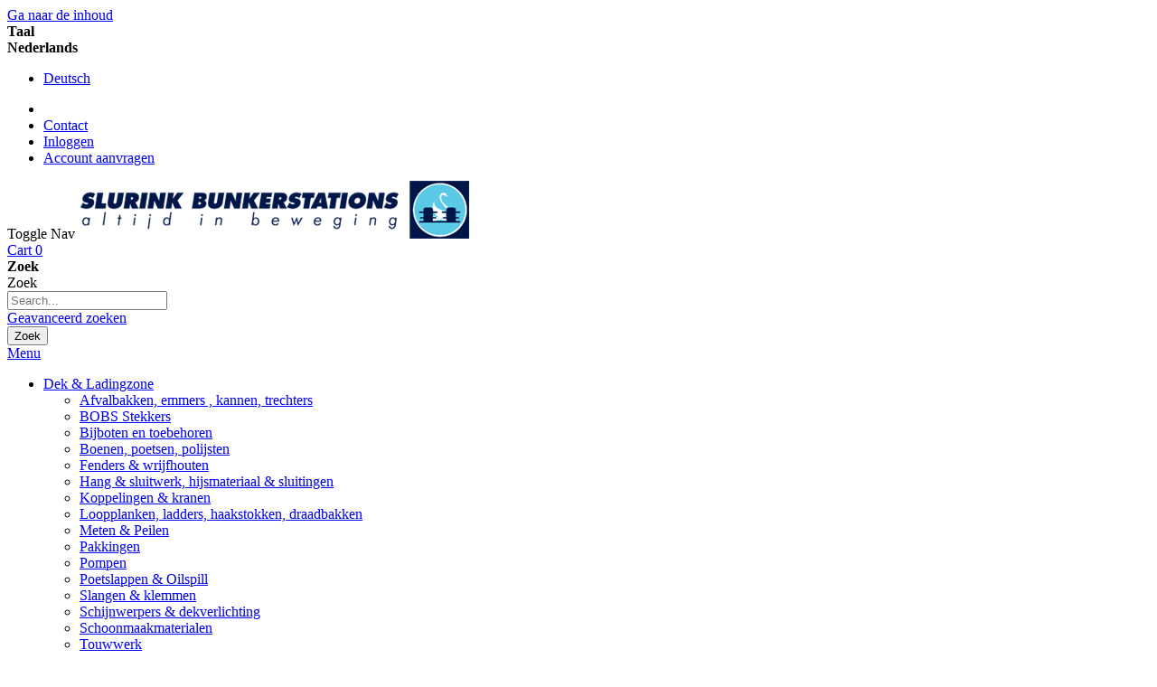

--- FILE ---
content_type: text/html; charset=UTF-8
request_url: https://webshop.slurink.nl/nl/kleding-schoeisel/overall.html
body_size: 14515
content:
<!doctype html>
<html lang="nl">
    <head >
        <script>
    var BASE_URL = 'https://webshop.slurink.nl/nl/';
    var require = {
        "baseUrl": "https://webshop.slurink.nl/static/frontend/TinxIT/slurink/nl_NL"
    };
</script>
        <meta charset="utf-8"/>
<meta name="robots" content="INDEX,FOLLOW"/>
<meta name="title" content="Overall - Kleding &amp; Schoeisel"/>
<meta name="viewport" content="width=device-width, initial-scale=1, maximum-scale=1.0, user-scalable=no"/>
<meta name="format-detection" content="telephone=no"/>
<title>Overall - Kleding &amp; Schoeisel</title>
<link  rel="stylesheet" type="text/css"  media="all" href="https://webshop.slurink.nl/static/frontend/TinxIT/slurink/nl_NL/mage/calendar.css" />
<link  rel="stylesheet" type="text/css"  media="all" href="https://webshop.slurink.nl/static/frontend/TinxIT/slurink/nl_NL/css/styles-m.css" />
<link  rel="stylesheet" type="text/css"  media="all" href="https://webshop.slurink.nl/static/frontend/TinxIT/slurink/nl_NL/owl.carousel/assets/owl.carousel.css" />
<link  rel="stylesheet" type="text/css"  media="all" href="https://webshop.slurink.nl/static/frontend/TinxIT/slurink/nl_NL/fancybox/css/jquery.fancybox.css" />
<link  rel="stylesheet" type="text/css"  media="all" href="https://webshop.slurink.nl/static/frontend/TinxIT/slurink/nl_NL/icon-fonts/css/porto-icons-codes.css" />
<link  rel="stylesheet" type="text/css"  media="all" href="https://webshop.slurink.nl/static/frontend/TinxIT/slurink/nl_NL/icon-fonts/css/animation.css" />
<link  rel="stylesheet" type="text/css"  media="all" href="https://webshop.slurink.nl/static/frontend/TinxIT/slurink/nl_NL/font-awesome/css/font-awesome.min.css" />
<link  rel="stylesheet" type="text/css"  media="all" href="https://webshop.slurink.nl/static/frontend/TinxIT/slurink/nl_NL/css/animate.css" />
<link  rel="stylesheet" type="text/css"  media="all" href="https://webshop.slurink.nl/static/frontend/TinxIT/slurink/nl_NL/css/bootstrap.optimized.min.css" />
<link  rel="stylesheet" type="text/css"  media="all" href="https://webshop.slurink.nl/static/frontend/TinxIT/slurink/nl_NL/Amasty_Customform/css/form-builder.css" />
<link  rel="stylesheet" type="text/css"  media="all" href="https://webshop.slurink.nl/static/frontend/TinxIT/slurink/nl_NL/Amasty_Customform/css/form-render.css" />
<link  rel="stylesheet" type="text/css"  media="all" href="https://webshop.slurink.nl/static/frontend/TinxIT/slurink/nl_NL/Amasty_Customform/css/google-map.css" />
<link  rel="stylesheet" type="text/css"  media="all" href="https://webshop.slurink.nl/static/frontend/TinxIT/slurink/nl_NL/Mageplaza_Core/css/owl.carousel.css" />
<link  rel="stylesheet" type="text/css"  media="all" href="https://webshop.slurink.nl/static/frontend/TinxIT/slurink/nl_NL/Mageplaza_Core/css/owl.theme.css" />
<link  rel="stylesheet" type="text/css"  media="all" href="https://webshop.slurink.nl/static/frontend/TinxIT/slurink/nl_NL/Mageplaza_BannerSlider/css/animate.min.css" />
<link  rel="stylesheet" type="text/css"  media="all" href="https://webshop.slurink.nl/static/frontend/TinxIT/slurink/nl_NL/Mageplaza_BannerSlider/css/style.css" />
<link  rel="stylesheet" type="text/css"  media="screen and (min-width: 768px)" href="https://webshop.slurink.nl/static/frontend/TinxIT/slurink/nl_NL/css/styles-l.css" />
<link  rel="stylesheet" type="text/css"  media="print" href="https://webshop.slurink.nl/static/frontend/TinxIT/slurink/nl_NL/css/print.css" />
<script  type="text/javascript"  src="https://webshop.slurink.nl/static/frontend/TinxIT/slurink/nl_NL/requirejs/require.js"></script>
<script  type="text/javascript"  src="https://webshop.slurink.nl/static/frontend/TinxIT/slurink/nl_NL/mage/requirejs/mixins.js"></script>
<script  type="text/javascript"  src="https://webshop.slurink.nl/static/frontend/TinxIT/slurink/nl_NL/requirejs-config.js"></script>
<script  type="text/javascript"  src="https://webshop.slurink.nl/static/frontend/TinxIT/slurink/nl_NL/mage/polyfill.js"></script>
<link  rel="stylesheet" type="text/css" href="//fonts.googleapis.com/css?family=Shadows+Into+Light" />
<link  rel="icon" type="image/x-icon" href="https://webshop.slurink.nl/media/favicon/stores/1/android-icon-48x48.png" />
<link  rel="shortcut icon" type="image/x-icon" href="https://webshop.slurink.nl/media/favicon/stores/1/android-icon-48x48.png" />
<meta name="google-site-verification" content="Hk5jEDJmYo0LEivvYeVeL8rX2tYquacj5tMSnAprd7A" />
<!-- Global site tag (gtag.js) - Google Analytics -->
<script async src="https://www.googletagmanager.com/gtag/js?id=G-4BZDCLL081"></script>
<script>
  window.dataLayer = window.dataLayer || [];
  function gtag(){dataLayer.push(arguments);}
  gtag('js', new Date());

  gtag('config', 'G-4BZDCLL081');
</script>            <link rel="stylesheet" href="//fonts.googleapis.com/css?family=Open+Sans%3A300%2C300italic%2C400%2C400italic%2C600%2C600italic%2C700%2C700italic%2C800%2C800italic&amp;v1&amp;subset=latin%2Clatin-ext" type="text/css" media="screen"/>
    <link href="//fonts.googleapis.com/css?family=Oswald:300,400,700" rel="stylesheet">
    <link href="//fonts.googleapis.com/css?family=Poppins:300,400,500,600,700" rel="stylesheet">
    <link rel="stylesheet" href="//fonts.googleapis.com/css?family=Open+Sans%3A300%2C300italic%2C400%2C400italic%2C600%2C600italic%2C700%2C700italic%2C800%2C800italic&amp;v1&amp;subset=latin%2Clatin-ext" type="text/css" media="screen"/>

    <script type="text/javascript">
        var porto_config = {
            paths: {
                'parallax': 'js/jquery.parallax.min',
                'owlcarousel': 'owl.carousel/owl.carousel',
                'owlcarousel_thumbs': 'owl.carousel/owl.carousel2.thumbs',
                'imagesloaded': 'Smartwave_Porto/js/imagesloaded',
                'packery': 'Smartwave_Porto/js/packery.pkgd',
                'floatelement': 'js/jquery.floatelement'
            },
            shim: {
                'parallax': {
                    deps: ['jquery']
                },
                'owlcarousel': {
                    deps: ['jquery']
                },
                'owlcarousel_thumbs': {
                    deps: ['jquery','owlcarousel']
                },
                'packery': {
                    deps: ['jquery','imagesloaded']
                },
                'floatelement': {
                    deps: ['jquery']
                }
            }
        };

        require.config(porto_config);
    </script>
    <script type="text/javascript">
        require([
            'jquery'
        ], function ($) {
            $(document).ready(function(){
                $(".drop-menu > a").off("click").on("click", function(){
                    if($(this).parent().children(".nav-sections").hasClass("visible")) {
                        $(this).parent().children(".nav-sections").removeClass("visible");
                        $(this).removeClass("active");
                    }
                    else {
                        $(this).parent().children(".nav-sections").addClass("visible");
                        $(this).addClass("active");
                    }
                });
            });
                        var scrolled = false;
            $(window).scroll(function(){
                if(!$('.page-header').hasClass('type10')) {
                    if($(window).width()>=768){
                        if(160<$(window).scrollTop() && !scrolled){
                            $('.page-header:not(.sticky-header)').css("height",$('.page-header:not(.sticky-header)').height()+'px');
                            $('.page-header').addClass("sticky-header");
                            scrolled = true;
                            if((!$(".page-header").hasClass("type12")) && (!$(".page-header").hasClass("type23")) && (!$(".page-header").hasClass("type25")) && (!$(".page-header").hasClass("type26"))) {
                                $('.page-header .minicart-wrapper').after('<div class="minicart-place hide"></div>');

                                if($(".page-header").hasClass("type2"))
                                    $('.page-header .navigation').append($('header.page-header.type2 a.action.my-wishlist').detach());

                                var minicart = $('.page-header .minicart-wrapper').detach();
                                if($(".page-header").hasClass("type8"))
                                    $('.page-header .menu-wrapper').append(minicart);
                                else
                                    $('.page-header .navigation').append(minicart);

                                                            } else {
                                                            }
                                                    }
                        if(160>=$(window).scrollTop() && scrolled){
                            $('.page-header.sticky-header').css("height",'auto');
                            $('.page-header').removeClass("sticky-header");
                            scrolled = false;
                            if((!$(".page-header").hasClass("type12")) && (!$(".page-header").hasClass("type23")) && (!$(".page-header").hasClass("type25")) && (!$(".page-header").hasClass("type26"))) {
                                var minicart;
                                if($(".page-header").hasClass("type8"))
                                    minicart = $('.page-header .menu-wrapper .minicart-wrapper').detach();
                                else
                                    minicart = $('.page-header .navigation .minicart-wrapper').detach();
                                $('.minicart-place').after(minicart);
                                $('.minicart-place').remove();
                                if($(".page-header").hasClass("type2"))
                                    $('.page-header .block.block-search').before($('.page-header .navigation a.action.my-wishlist').detach());
                                $('.page-header .minicart-wrapper-moved').addClass("minicart-wrapper").removeClass("minicart-wrapper-moved").removeClass("hide");
                            }
                                                    }
                    }
                }
            });
                    });
    </script>
    </head>
    <body data-container="body" data-mage-init='{"loaderAjax": {}, "loader": { "icon": "https://webshop.slurink.nl/static/frontend/TinxIT/slurink/nl_NL/images/loader-2.gif"}}' class="page-with-filter page-products categorypath-kleding-schoeisel-overall category-overall  layout-1280 wide catalog-category-view page-layout-2columns-left">
        
<script>
    require.config({
        map: {
            '*': {
                wysiwygAdapter: 'mage/adminhtml/wysiwyg/tiny_mce/tinymce4Adapter'
            }
        }
    });
</script>
    <script>
        require.config({
            deps: [
                'jquery',
                'mage/translate',
                'jquery/jquery-storageapi'
            ],
            callback: function ($) {
                'use strict';

                var dependencies = [],
                    versionObj;

                $.initNamespaceStorage('mage-translation-storage');
                $.initNamespaceStorage('mage-translation-file-version');
                versionObj = $.localStorage.get('mage-translation-file-version');

                
                if (versionObj.version !== 'e9b1ceacc70d34d8500d71a1b0b228167954025c') {
                    dependencies.push(
                        'text!js-translation.json'
                    );

                }

                require.config({
                    deps: dependencies,
                    callback: function (string) {
                        if (typeof string === 'string') {
                            $.mage.translate.add(JSON.parse(string));
                            $.localStorage.set('mage-translation-storage', string);
                            $.localStorage.set(
                                'mage-translation-file-version',
                                {
                                    version: 'e9b1ceacc70d34d8500d71a1b0b228167954025c'
                                }
                            );
                        } else {
                            $.mage.translate.add($.localStorage.get('mage-translation-storage'));
                        }
                    }
                });
            }
        });
    </script>

<script type="text/x-magento-init">
    {
        "*": {
            "mage/cookies": {
                "expires": null,
                "path": "/",
                "domain": ".webshop.slurink.nl",
                "secure": false,
                "lifetime": "3600"
            }
        }
    }
</script>
    <noscript>
        <div class="message global noscript">
            <div class="content">
                <p>
                    <strong>JavaScript lijkt te zijn uitgeschakeld in uw browser.</strong>
                    <span>Voor de beste gebruikerservaring, zorg ervoor dat javascript ingeschakeld is voor uw browser.</span>
                </p>
            </div>
        </div>
    </noscript>
<div class="page-wrapper"><header class="page-header type2 header-newskin" >
    <div class="main-panel-top">
        <div class="container">
            <div class="main-panel-inner">
                <div class="panel wrapper">
                    <div class="panel header">
                        <a class="action skip contentarea" href="#contentarea"><span>Ga naar de inhoud</span></a>
                                                <div class="switcher language switcher-language" data-ui-id="language-switcher" id="switcher-language">
    <strong class="label switcher-label"><span>Taal</span></strong>
    <div class="actions dropdown options switcher-options">
        <div class="action toggle switcher-trigger" id="switcher-language-trigger">
            <strong class="view-nl">
                                <span>Nederlands</span>
            </strong>
        </div>
        <ul class="dropdown switcher-dropdown"
            data-mage-init='{"dropdownDialog":{
                "appendTo":"#switcher-language > .options",
                "triggerTarget":"#switcher-language-trigger",
                "closeOnMouseLeave": false,
                "triggerClass":"active",
                "parentClass":"active",
                "buttons":null}}'>
                                                                            <li class="view-de switcher-option">
                        <a href="#" data-post='{"action":"https:\/\/webshop.slurink.nl\/nl\/stores\/store\/redirect\/","data":{"___store":"de","___from_store":"nl","uenc":"aHR0cHM6Ly93ZWJzaG9wLnNsdXJpbmsubmwvZGUva2xlZGluZy1zY2hvZWlzZWwvb3ZlcmFsbC5odG1s"}}'>
                                                        Deutsch</a>
                    </li>
                                                </ul>
    </div>
</div>
                        <ul class="header links">        <li class="greet welcome" data-bind="scope: 'customer'">
            <!-- ko if: customer().fullname  -->
            <span class="logged-in" data-bind="text: new String('Welkom, %1!').replace('%1', customer().fullname)">
            </span>
            <!-- /ko -->
            <!-- ko ifnot: customer().fullname  -->
            <span class="not-logged-in" data-bind='html:"Slurink Bunkerstations, altijd in beweging."'></span>
                        <!-- /ko -->
        </li>
        <script type="text/x-magento-init">
        {
            "*": {
                "Magento_Ui/js/core/app": {
                    "components": {
                        "customer": {
                            "component": "Magento_Customer/js/view/customer"
                        }
                    }
                }
            }
        }
        </script>
    <li><a href="/ons-netwerk">Contact</a></li><li class="authorization-link" data-label="of">
    <a href="https://webshop.slurink.nl/nl/customer/account/login/">
        Inloggen    </a>
</li>
<li class="nav item"><a href="https://webshop.slurink.nl/nl/klant-worden/">Account aanvragen</a></li></ul>                    </div>
                </div>
            </div>
        </div>
    </div>
    <div class="header content">
        <span data-action="toggle-nav" class="action nav-toggle"><span>Toggle Nav</span></span>
            <a class="logo" href="https://webshop.slurink.nl/nl/" title="">
        <img src="https://webshop.slurink.nl/media/logo/stores/1/logo.png"
             alt=""
             width="432"             height="64"        />
    </a>
        
<div data-block="minicart" class="minicart-wrapper">
    <a class="action showcart" href="https://webshop.slurink.nl/nl/checkout/cart/"
       data-bind="scope: 'minicart_content'">
        <span class="text">Cart</span>
        <span class="counter qty empty"
              data-bind="css: { empty: !!getCartParam('summary_count') == false }, blockLoader: isLoading">
            <span class="counter-number">
            <!-- ko if: getCartParam('summary_count') --><!-- ko text: getCartParam('summary_count') --><!-- /ko --><!-- /ko -->
            <!-- ko ifnot: getCartParam('summary_count') -->0<!-- /ko -->
            </span>
            <span class="counter-label">
                <!-- ko i18n: 'items' --><!-- /ko -->
            </span>
        </span>
    </a>
            <div class="block block-minicart empty"
             data-role="dropdownDialog"
             data-mage-init='{"dropdownDialog":{
                "appendTo":"[data-block=minicart]",
                "triggerTarget":".showcart",
                "timeout": "2000",
                "closeOnMouseLeave": false,
                "closeOnEscape": true,
                "triggerClass":"active",
                "parentClass":"active",
                "buttons":[]}}'>
            <div id="minicart-content-wrapper" data-bind="scope: 'minicart_content'">
                <!-- ko template: getTemplate() --><!-- /ko -->
            </div>
        </div>
        <script>
        window.checkout = {"shoppingCartUrl":"https:\/\/webshop.slurink.nl\/nl\/checkout\/cart\/","checkoutUrl":"https:\/\/webshop.slurink.nl\/nl\/checkout\/","updateItemQtyUrl":"https:\/\/webshop.slurink.nl\/nl\/checkout\/sidebar\/updateItemQty\/","removeItemUrl":"https:\/\/webshop.slurink.nl\/nl\/checkout\/sidebar\/removeItem\/","imageTemplate":"Magento_Catalog\/product\/image_with_borders","baseUrl":"https:\/\/webshop.slurink.nl\/nl\/","minicartMaxItemsVisible":5,"websiteId":"1","maxItemsToDisplay":10,"storeId":"1","customerLoginUrl":"https:\/\/webshop.slurink.nl\/nl\/customer\/account\/login\/","isRedirectRequired":false,"autocomplete":"off","captcha":{"user_login":{"isCaseSensitive":false,"imageHeight":50,"imageSrc":"","refreshUrl":"https:\/\/webshop.slurink.nl\/nl\/captcha\/refresh\/","isRequired":false,"timestamp":1765152693}}};
    </script>
    <script type="text/x-magento-init">
    {
        "[data-block='minicart']": {
            "Magento_Ui/js/core/app": {"components":{"minicart_content":{"children":{"subtotal.container":{"children":{"subtotal":{"children":{"subtotal.totals":{"config":{"display_cart_subtotal_incl_tax":0,"display_cart_subtotal_excl_tax":1,"template":"Magento_Tax\/checkout\/minicart\/subtotal\/totals"},"children":{"subtotal.totals.msrp":{"component":"Magento_Msrp\/js\/view\/checkout\/minicart\/subtotal\/totals","config":{"displayArea":"minicart-subtotal-hidden","template":"Magento_Msrp\/checkout\/minicart\/subtotal\/totals"}}},"component":"Magento_Tax\/js\/view\/checkout\/minicart\/subtotal\/totals"}},"component":"uiComponent","config":{"template":"Magento_Checkout\/minicart\/subtotal"}}},"component":"uiComponent","config":{"displayArea":"subtotalContainer"}},"item.renderer":{"component":"uiComponent","config":{"displayArea":"defaultRenderer","template":"Magento_Checkout\/minicart\/item\/default"},"children":{"item.image":{"component":"Magento_Catalog\/js\/view\/image","config":{"template":"Magento_Catalog\/product\/image","displayArea":"itemImage"}},"checkout.cart.item.price.sidebar":{"component":"uiComponent","config":{"template":"Magento_Checkout\/minicart\/item\/price","displayArea":"priceSidebar"}}}},"extra_info":{"component":"uiComponent","config":{"displayArea":"extraInfo"}},"promotion":{"component":"uiComponent","config":{"displayArea":"promotion"}}},"config":{"itemRenderer":{"default":"defaultRenderer","simple":"defaultRenderer","virtual":"defaultRenderer"},"template":"Magento_Checkout\/minicart\/content"},"component":"Magento_Checkout\/js\/view\/minicart"}},"types":[]}        },
        "*": {
            "Magento_Ui/js/block-loader": "https://webshop.slurink.nl/static/frontend/TinxIT/slurink/nl_NL/images/loader-1.gif"
        }
    }
    </script>
</div>


        <a href="https://webshop.slurink.nl/nl/wishlist" class="action my-wishlist" title="My Wish List" role="button"><i class="porto-icon-heart-empty"></i></a>
        <div class="block block-search">
    <div class="block block-title"><strong>Zoek</strong></div>
    <div class="block block-content">
        <form class="form minisearch" id="search_mini_form" action="https://webshop.slurink.nl/nl/catalogsearch/result/" method="get">
            <div class="field search">
                <label class="label" for="search" data-role="minisearch-label">
                    <span>Zoek</span>
                </label>
                <div class="control">
                    <input id="search"
                           data-mage-init='{"quickSearch":{
                                "formSelector":"#search_mini_form",
                                "url":"https://webshop.slurink.nl/nl/search/ajax/suggest/",
                                "destinationSelector":"#search_autocomplete"}
                           }'
                           type="text"
                           name="q"
                           value=""
                           placeholder="Search..."
                           class="input-text"
                           maxlength="128"
                           role="combobox"
                           aria-haspopup="false"
                           aria-autocomplete="both"
                           autocomplete="off"/>
                    <div id="search_autocomplete" class="search-autocomplete"></div>
                    <div class="nested">
    <a class="action advanced" href="https://webshop.slurink.nl/nl/catalogsearch/advanced/" data-action="advanced-search">
        Geavanceerd zoeken    </a>
</div>
        <script src="https://webshop.slurink.nl/media/mageplaza/search/nl_0.js"></script>
    <script type="text/javascript">
        require([
            'jquery',
            'Magento_Catalog/js/price-utils',
            'mpDevbridgeAutocomplete'
        ], function ($, priceUtils) {
            "use strict";

            var baseUrl = 'https://webshop.slurink.nl/nl/',
                baseImageUrl = 'https://webshop.slurink.nl/media/catalog/product/',
                priceFormat = {"pattern":"\u20ac\u00a0%s","precision":2,"requiredPrecision":2,"decimalSymbol":",","groupSymbol":".","groupLength":3,"integerRequired":false},
                displayInfo = ["price","image","description"];

            var categorySelect = $('#mpsearch-category'),
                searchInput = $('#search');
            if (categorySelect.length) {
                categorySelect.on('change', function () {
                    searchInput.focus();

                    if ($(this).val() === 0) {
                        $(this).removeAttr('name');
                    } else {
                        $(this).attr('name', 'cat');
                    }
                });
            }

            searchInput.devbridgeAutocomplete({
                lookup: mageplazaSearchProducts,
                lookupLimit: 5,
                maxHeight: 2000,
                minChars: 3,
                lookupFilter: function (suggestion, query, queryLowerCase) {
                    if (categorySelect.length) {
                        var categoryId = categorySelect.val();
                        if (categoryId > 0 && ($.inArray(categoryId, suggestion.c) === -1)) {
                            return false;
                        }
                    }

                    return suggestion.value.toLowerCase().indexOf(queryLowerCase) !== -1;
                },
                onSelect: function (suggestion) {
                    window.location.href = correctProductUrl(suggestion.u);
                },
                formatResult: function (suggestion, currentValue) {
                    var html = '<a href="' + correctProductUrl(suggestion.u) + '">';

                    if ($.inArray('image', displayInfo) !== -1) {
                        html += '<div class="suggestion-left"><img class="img-responsive" src="' + correctProductUrl(suggestion.i, true) + '" alt="" /></div>';
                    }

                    html += '<div class="suggestion-right">';
                    html += '<div class="product-line product-name">' + suggestion.value + '</div>';


                    if ($.inArray('description', displayInfo) !== -1 && suggestion.d) {
                        html += '<div class="product-des"><p class="short-des">' + suggestion.d + '...</p></div>';
                    }

                    html += '</div></a>';

                    return html;
                }
                //		onSearchComplete: function (query, suggestion) {
                //			$('.autocomplete-suggestions').append("<div id='view_all'><a href='javascript:void(0)' id='search-view-all'>View all >></a></div>");
                //			$('#search-view-all').on('click', function(){
                //			   $('#search_mini_form').submit();
                //            });
                //		}
            });

            function correctProductUrl(urlKey, isImage) {
                if (urlKey.search('http') !== -1) {
                    return urlKey;
                }

                return ((typeof isImage !== 'undefined') ? baseImageUrl : baseUrl) + urlKey;
            }
        });
    </script>
                </div>
            </div>
            <div class="actions">
                <button type="submit"
                        title="Zoek"
                        class="action search">
                    <span>Zoek</span>
                </button>
            </div>
        </form>
    </div>
</div>
        <div class="custom-block"></div>    </div>
        <div class="sections nav-sections">
                <div class="section-items nav-sections-items" data-mage-init='{"tabs":{"openedState":"active"}}'>
                                            <div class="section-item-title nav-sections-item-title" data-role="collapsible">
                    <a class="nav-sections-item-switch" data-toggle="switch" href="#store.menu">Menu</a>
                </div>
                <div class="section-item-content nav-sections-item-content" id="store.menu" data-role="content">
<nav class="navigation sw-megamenu " role="navigation">
    <ul>
        <li class="ui-menu-item level0 fullwidth parent "><div class="open-children-toggle"></div><a href="https://webshop.slurink.nl/nl/dek-ladingzone.html" class="level-top" title="Dek & Ladingzone"><span>Dek & Ladingzone</span></a><div class="level0 submenu"><div class="container"><div class="row"><ul class="subchildmenu col-md-12 mega-columns columns4"><li class="ui-menu-item level1 parent "><div class="open-children-toggle"></div><a href="https://webshop.slurink.nl/nl/dek-ladingzone/afvalbakken-emmers-kannen-trechters.html" title="Afvalbakken, emmers , kannen, trechters"><span>Afvalbakken, emmers , kannen, trechters</span></a></li><li class="ui-menu-item level1 "><a href="https://webshop.slurink.nl/nl/dek-ladingzone/bobs-stekkers.html" title="BOBS Stekkers"><span>BOBS Stekkers</span></a></li><li class="ui-menu-item level1 parent "><div class="open-children-toggle"></div><a href="https://webshop.slurink.nl/nl/dek-ladingzone/bijboten-en-toebehoren.html" title="Bijboten en toebehoren"><span>Bijboten en toebehoren</span></a></li><li class="ui-menu-item level1 parent "><div class="open-children-toggle"></div><a href="https://webshop.slurink.nl/nl/dek-ladingzone/boenen-poetsen-polijsten.html" title="Boenen, poetsen, polijsten"><span>Boenen, poetsen, polijsten</span></a></li><li class="ui-menu-item level1 "><a href="https://webshop.slurink.nl/nl/dek-ladingzone/fenders-wrijfhouten.html" title="Fenders & wrijfhouten"><span>Fenders & wrijfhouten</span></a></li><li class="ui-menu-item level1 parent "><div class="open-children-toggle"></div><a href="https://webshop.slurink.nl/nl/dek-ladingzone/hang-sluitwerk-hijsmateriaal-sluitingen.html" title="Hang & sluitwerk, hijsmateriaal & sluitingen"><span>Hang & sluitwerk, hijsmateriaal & sluitingen</span></a></li><li class="ui-menu-item level1 parent "><div class="open-children-toggle"></div><a href="https://webshop.slurink.nl/nl/dek-ladingzone/koppelingen-kranen.html" title="Koppelingen & kranen"><span>Koppelingen & kranen</span></a></li><li class="ui-menu-item level1 parent "><div class="open-children-toggle"></div><a href="https://webshop.slurink.nl/nl/dek-ladingzone/loopplanken-ladders-haakstokken-draadbakken.html" title="Loopplanken, ladders, haakstokken, draadbakken"><span>Loopplanken, ladders, haakstokken, draadbakken</span></a></li><li class="ui-menu-item level1 "><a href="https://webshop.slurink.nl/nl/dek-ladingzone/meten-peilen.html" title="Meten & Peilen"><span>Meten & Peilen</span></a></li><li class="ui-menu-item level1 "><a href="https://webshop.slurink.nl/nl/dek-ladingzone/pakkingen.html" title="Pakkingen"><span>Pakkingen</span></a></li><li class="ui-menu-item level1 parent "><div class="open-children-toggle"></div><a href="https://webshop.slurink.nl/nl/dek-ladingzone/pompen.html" title="Pompen"><span>Pompen</span></a></li><li class="ui-menu-item level1 "><a href="https://webshop.slurink.nl/nl/dek-ladingzone/poetslappen-oilspill.html" title="Poetslappen & Oilspill"><span>Poetslappen & Oilspill</span></a></li><li class="ui-menu-item level1 parent "><div class="open-children-toggle"></div><a href="https://webshop.slurink.nl/nl/dek-ladingzone/slangen-klemmen.html" title="Slangen & klemmen"><span>Slangen & klemmen</span></a></li><li class="ui-menu-item level1 parent "><div class="open-children-toggle"></div><a href="https://webshop.slurink.nl/nl/dek-ladingzone/schijnwerpers-dekverlichting.html" title="Schijnwerpers & dekverlichting"><span>Schijnwerpers & dekverlichting</span></a></li><li class="ui-menu-item level1 parent "><div class="open-children-toggle"></div><a href="https://webshop.slurink.nl/nl/dek-ladingzone/schoonmaakmaterialen.html" title="Schoonmaakmaterialen"><span>Schoonmaakmaterialen</span></a></li><li class="ui-menu-item level1 parent "><div class="open-children-toggle"></div><a href="https://webshop.slurink.nl/nl/dek-ladingzone/touwwerk.html" title="Touwwerk"><span>Touwwerk</span></a></li><li class="ui-menu-item level1 parent "><div class="open-children-toggle"></div><a href="https://webshop.slurink.nl/nl/dek-ladingzone/vetsmeerapparaten-toebehoren.html" title="Vetsmeerapparaten & toebehoren"><span>Vetsmeerapparaten & toebehoren</span></a></li><li class="ui-menu-item level1 parent "><div class="open-children-toggle"></div><a href="https://webshop.slurink.nl/nl/dek-ladingzone/vlaggenmasten-vlaggen-seinen.html" title="Vlaggenmasten, vlaggen & seinen"><span>Vlaggenmasten, vlaggen & seinen</span></a></li></ul></div></div></div></li><li class="ui-menu-item level0 fullwidth parent "><div class="open-children-toggle"></div><a href="https://webshop.slurink.nl/nl/stuurhut-accomodatie.html" class="level-top" title="Stuurhut & Accomodatie"><span>Stuurhut & Accomodatie</span></a><div class="level0 submenu"><div class="container"><div class="row"><ul class="subchildmenu col-md-12 mega-columns columns4"><li class="ui-menu-item level1 "><a href="https://webshop.slurink.nl/nl/stuurhut-accomodatie/drank.html" title="Drank"><span>Drank</span></a></li><li class="ui-menu-item level1 "><a href="https://webshop.slurink.nl/nl/stuurhut-accomodatie/kantoorbenodigdheden.html" title="Kantoorbenodigdheden"><span>Kantoorbenodigdheden</span></a></li><li class="ui-menu-item level1 "><a href="https://webshop.slurink.nl/nl/stuurhut-accomodatie/reinigingsmiddelen.html" title="Reinigingsmiddelen"><span>Reinigingsmiddelen</span></a></li><li class="ui-menu-item level1 parent "><div class="open-children-toggle"></div><a href="https://webshop.slurink.nl/nl/stuurhut-accomodatie/ruitenwissers-verrekijkers.html" title="Ruitenwissers & verrekijkers"><span>Ruitenwissers & verrekijkers</span></a></li><li class="ui-menu-item level1 "><a href="https://webshop.slurink.nl/nl/stuurhut-accomodatie/schoonmaakattributen.html" title="Schoonmaakattributen"><span>Schoonmaakattributen</span></a></li><li class="ui-menu-item level1 "><a href="https://webshop.slurink.nl/nl/stuurhut-accomodatie/stuurstoelen.html" title="Stuurstoelen"><span>Stuurstoelen</span></a></li><li class="ui-menu-item level1 parent "><div class="open-children-toggle"></div><a href="https://webshop.slurink.nl/nl/stuurhut-accomodatie/vaarkaarten-reglementen.html" title="Vaarkaarten & reglementen"><span>Vaarkaarten & reglementen</span></a></li><li class="ui-menu-item level1 parent "><div class="open-children-toggle"></div><a href="https://webshop.slurink.nl/nl/stuurhut-accomodatie/verlichting-batterijen-electra.html" title="Verlichting, batterijen, electra"><span>Verlichting, batterijen, electra</span></a></li><li class="ui-menu-item level1 parent "><div class="open-children-toggle"></div><a href="https://webshop.slurink.nl/nl/stuurhut-accomodatie/witgoed-keukenapparatuur.html" title="Witgoed & keukenapparatuur"><span>Witgoed & keukenapparatuur</span></a></li><li class="ui-menu-item level1 parent "><div class="open-children-toggle"></div><a href="https://webshop.slurink.nl/nl/stuurhut-accomodatie/zaklampen.html" title="Zaklampen"><span>Zaklampen</span></a></li></ul></div></div></div></li><li class="ui-menu-item level0 fullwidth parent "><div class="open-children-toggle"></div><a href="https://webshop.slurink.nl/nl/machinekamer.html" class="level-top" title="Machinekamer"><span>Machinekamer</span></a><div class="level0 submenu"><div class="container"><div class="row"><ul class="subchildmenu col-md-12 mega-columns columns4"><li class="ui-menu-item level1 parent "><div class="open-children-toggle"></div><a href="https://webshop.slurink.nl/nl/machinekamer/accu-s-toebehoren.html" title="Accu's & toebehoren"><span>Accu's & toebehoren</span></a></li><li class="ui-menu-item level1 parent "><div class="open-children-toggle"></div><a href="https://webshop.slurink.nl/nl/machinekamer/gereedschap.html" title="Gereedschap"><span>Gereedschap</span></a></li><li class="ui-menu-item level1 parent "><div class="open-children-toggle"></div><a href="https://webshop.slurink.nl/nl/machinekamer/electrisch-gereedschap.html" title="Electrisch gereedschap"><span>Electrisch gereedschap</span></a></li><li class="ui-menu-item level1 parent "><div class="open-children-toggle"></div><a href="https://webshop.slurink.nl/nl/machinekamer/pneumatisch-gereedschap.html" title="Pneumatisch gereedschap"><span>Pneumatisch gereedschap</span></a></li><li class="ui-menu-item level1 parent "><div class="open-children-toggle"></div><a href="https://webshop.slurink.nl/nl/machinekamer/filters.html" title="Filters & drinkwatersystemen"><span>Filters & drinkwatersystemen</span></a></li><li class="ui-menu-item level1 "><a href="https://webshop.slurink.nl/nl/machinekamer/fittingwerk-kranen.html" title="Peilglastoebehoren"><span>Peilglastoebehoren</span></a></li><li class="ui-menu-item level1 "><a href="https://webshop.slurink.nl/nl/machinekamer/sprays.html" title="Sprays"><span>Sprays</span></a></li><li class="ui-menu-item level1 "><a href="https://webshop.slurink.nl/nl/machinekamer/matten.html" title="Matten"><span>Matten</span></a></li><li class="ui-menu-item level1 "><a href="https://webshop.slurink.nl/nl/machinekamer/laskarren.html" title="Laskarren"><span>Laskarren</span></a></li></ul></div></div></div></li><li class="ui-menu-item level0 fullwidth parent "><div class="open-children-toggle"></div><a href="https://webshop.slurink.nl/nl/verven-toebehoren.html" class="level-top" title="Verven & Toebehoren"><span>Verven & Toebehoren</span></a><div class="level0 submenu"><div class="container"><div class="row"><ul class="subchildmenu col-md-12 mega-columns columns4"><li class="ui-menu-item level1 "><a href="https://webshop.slurink.nl/nl/verven-toebehoren/boero.html" title="Boero"><span>Boero</span></a></li><li class="ui-menu-item level1 "><a href="https://webshop.slurink.nl/nl/verven-toebehoren/epifanes.html" title="Epifanes"><span>Epifanes</span></a></li><li class="ui-menu-item level1 "><a href="https://webshop.slurink.nl/nl/verven-toebehoren/hempel.html" title="Hempel"><span>Hempel</span></a></li><li class="ui-menu-item level1 "><a href="https://webshop.slurink.nl/nl/verven-toebehoren/international.html" title="International"><span>International</span></a></li><li class="ui-menu-item level1 "><a href="https://webshop.slurink.nl/nl/verven-toebehoren/ijssel.html" title="IJssel"><span>IJssel</span></a></li><li class="ui-menu-item level1 "><a href="https://webshop.slurink.nl/nl/verven-toebehoren/jotun-chugoku.html" title="Jotun & Chugoku"><span>Jotun & Chugoku</span></a></li><li class="ui-menu-item level1 "><a href="https://webshop.slurink.nl/nl/verven-toebehoren/nelf.html" title="Nelf"><span>Nelf</span></a></li><li class="ui-menu-item level1 "><a href="https://webshop.slurink.nl/nl/verven-toebehoren/owatrol.html" title="Owatrol"><span>Owatrol</span></a></li><li class="ui-menu-item level1 "><a href="https://webshop.slurink.nl/nl/verven-toebehoren/sigma.html" title="Sigma"><span>Sigma</span></a></li><li class="ui-menu-item level1 "><a href="https://webshop.slurink.nl/nl/verven-toebehoren/slurink.html" title="Slurink"><span>Slurink</span></a></li><li class="ui-menu-item level1 "><a href="https://webshop.slurink.nl/nl/verven-toebehoren/werdol.html" title="Werdol"><span>Werdol</span></a></li><li class="ui-menu-item level1 parent "><div class="open-children-toggle"></div><a href="https://webshop.slurink.nl/nl/verven-toebehoren/kwasten-rollers.html" title="Kwasten & rollers"><span>Kwasten & rollers</span></a></li><li class="ui-menu-item level1 parent "><div class="open-children-toggle"></div><a href="https://webshop.slurink.nl/nl/verven-toebehoren/lijm-kit-tape.html" title="Lijm, kit, tape"><span>Lijm, kit, tape</span></a></li><li class="ui-menu-item level1 parent "><div class="open-children-toggle"></div><a href="https://webshop.slurink.nl/nl/verven-toebehoren/plamuren-schrappen-schuren.html" title="Plamuren & schrappen"><span>Plamuren & schrappen</span></a></li><li class="ui-menu-item level1 parent "><div class="open-children-toggle"></div><a href="https://webshop.slurink.nl/nl/verven-toebehoren/verfbenodigdheden.html" title="Verfbenodigdheden"><span>Verfbenodigdheden</span></a></li><li class="ui-menu-item level1 "><a href="https://webshop.slurink.nl/nl/verven-toebehoren/straalapparaten.html" title="Straalapparaten"><span>Straalapparaten</span></a></li><li class="ui-menu-item level1 parent "><div class="open-children-toggle"></div><a href="https://webshop.slurink.nl/nl/verven-toebehoren/schuren-slijpen.html" title="Schuren & slijpen"><span>Schuren & slijpen</span></a></li></ul></div></div></div></li><li class="ui-menu-item level0 fullwidth parent "><div class="open-children-toggle"></div><a href="https://webshop.slurink.nl/nl/kleding-schoeisel.html" class="level-top" title="Kleding & Schoeisel"><span>Kleding & Schoeisel</span></a><div class="level0 submenu"><div class="container"><div class="row"><ul class="subchildmenu col-md-12 mega-columns columns4"><li class="ui-menu-item level1 "><a href="https://webshop.slurink.nl/nl/kleding-schoeisel/overall.html" title="Overall"><span>Overall</span></a></li><li class="ui-menu-item level1 "><a href="https://webshop.slurink.nl/nl/kleding-schoeisel/jassen.html" title="Jassen"><span>Jassen</span></a></li><li class="ui-menu-item level1 parent "><div class="open-children-toggle"></div><a href="https://webshop.slurink.nl/nl/kleding-schoeisel/regenkleding.html" title="Regenkleding"><span>Regenkleding</span></a></li><li class="ui-menu-item level1 parent "><div class="open-children-toggle"></div><a href="https://webshop.slurink.nl/nl/kleding-schoeisel/schoenen-laarzen.html" title="Schoenen & laarzen"><span>Schoenen & laarzen</span></a></li><li class="ui-menu-item level1 parent "><div class="open-children-toggle"></div><a href="https://webshop.slurink.nl/nl/kleding-schoeisel/handschoenen.html" title="Handschoenen"><span>Handschoenen</span></a></li><li class="ui-menu-item level1 "><a href="https://webshop.slurink.nl/nl/kleding-schoeisel/werkbroeken.html" title="Werkbroeken"><span>Werkbroeken</span></a></li><li class="ui-menu-item level1 "><a href="https://webshop.slurink.nl/nl/kleding-schoeisel/shirts.html" title="Shirts"><span>Shirts</span></a></li><li class="ui-menu-item level1 "><a href="https://webshop.slurink.nl/nl/kleding-schoeisel/hoofddeksels.html" title="Hoofddeksels"><span>Hoofddeksels</span></a></li></ul></div></div></div></li><li class="ui-menu-item level0 fullwidth parent "><div class="open-children-toggle"></div><a href="https://webshop.slurink.nl/nl/persoonlijke-bescherming-veiligheid.html" class="level-top" title="Bescherming & Veiligheid"><span>Bescherming & Veiligheid</span></a><div class="level0 submenu"><div class="container"><div class="row"><ul class="subchildmenu col-md-12 mega-columns columns4"><li class="ui-menu-item level1 "><a href="https://webshop.slurink.nl/nl/persoonlijke-bescherming-veiligheid/adembescherming.html" title="Adembescherming"><span>Adembescherming</span></a></li><li class="ui-menu-item level1 "><a href="https://webshop.slurink.nl/nl/persoonlijke-bescherming-veiligheid/borden.html" title="Borden"><span>Borden</span></a></li><li class="ui-menu-item level1 "><a href="https://webshop.slurink.nl/nl/persoonlijke-bescherming-veiligheid/brandblusmiddelen.html" title="Brandblusmiddelen"><span>Brandblusmiddelen</span></a></li><li class="ui-menu-item level1 "><a href="https://webshop.slurink.nl/nl/persoonlijke-bescherming-veiligheid/ehbo.html" title="EHBO"><span>EHBO</span></a></li><li class="ui-menu-item level1 parent "><div class="open-children-toggle"></div><a href="https://webshop.slurink.nl/nl/persoonlijke-bescherming-veiligheid/hoofd-gehoor-oogbescherming.html" title="Hoofd-, gehoor- & oogbescherming"><span>Hoofd-, gehoor- & oogbescherming</span></a></li><li class="ui-menu-item level1 "><a href="https://webshop.slurink.nl/nl/persoonlijke-bescherming-veiligheid/reddingsmiddelen.html" title="Reddingsmiddelen"><span>Reddingsmiddelen</span></a></li><li class="ui-menu-item level1 parent "><div class="open-children-toggle"></div><a href="https://webshop.slurink.nl/nl/persoonlijke-bescherming-veiligheid/reddingsvest.html" title="Reddingsvest"><span>Reddingsvest</span></a></li><li class="ui-menu-item level1 "><a href="https://webshop.slurink.nl/nl/persoonlijke-bescherming-veiligheid/stickers.html" title="Stickers"><span>Stickers</span></a></li></ul></div></div></div></li><li class="ui-menu-item level0 fullwidth parent "><div class="open-children-toggle"></div><a href="https://webshop.slurink.nl/nl/smeerolien-vetten-koelvloeistof-antivries.html" class="level-top" title="Vloeistoffen & Vetten"><span>Vloeistoffen & Vetten</span></a><div class="level0 submenu"><div class="container"><div class="row"><ul class="subchildmenu col-md-12 mega-columns columns4"><li class="ui-menu-item level1 "><a href="https://webshop.slurink.nl/nl/smeerolien-vetten-koelvloeistof-antivries/shell.html" title="Shell"><span>Shell</span></a></li><li class="ui-menu-item level1 "><a href="https://webshop.slurink.nl/nl/smeerolien-vetten-koelvloeistof-antivries/castrol.html" title="Castrol"><span>Castrol</span></a></li><li class="ui-menu-item level1 "><a href="https://webshop.slurink.nl/nl/smeerolien-vetten-koelvloeistof-antivries/mobil.html" title="Mobil"><span>Mobil</span></a></li><li class="ui-menu-item level1 "><a href="https://webshop.slurink.nl/nl/smeerolien-vetten-koelvloeistof-antivries/q8.html" title="Q8"><span>Q8</span></a></li><li class="ui-menu-item level1 "><a href="https://webshop.slurink.nl/nl/smeerolien-vetten-koelvloeistof-antivries/total.html" title="Total"><span>Total</span></a></li><li class="ui-menu-item level1 parent "><div class="open-children-toggle"></div><a href="https://webshop.slurink.nl/nl/smeerolien-vetten-koelvloeistof-antivries/oml-koelvloeistof-antivries.html" title="OML koelvloeistof & antivries"><span>OML koelvloeistof & antivries</span></a></li><li class="ui-menu-item level1 "><a href="https://webshop.slurink.nl/nl/smeerolien-vetten-koelvloeistof-antivries/slurink-vetten.html" title="Slurink-vetten"><span>Slurink-vetten</span></a></li><li class="ui-menu-item level1 "><a href="https://webshop.slurink.nl/nl/smeerolien-vetten-koelvloeistof-antivries/vrooam.html" title="Vrooam"><span>Vrooam</span></a></li><li class="ui-menu-item level1 "><a href="https://webshop.slurink.nl/nl/smeerolien-vetten-koelvloeistof-antivries/additieven.html" title="Additive"><span>Additive</span></a></li><li class="ui-menu-item level1 "><a href="https://webshop.slurink.nl/nl/smeerolien-vetten-koelvloeistof-antivries/overige-merken.html" title="Overige merken"><span>Overige merken</span></a></li></ul></div></div></div></li>    </ul>
</nav>

<script type="text/javascript">
    require([
        'jquery',
        'Smartwave_Megamenu/js/sw_megamenu'
    ], function ($) {
        $(".sw-megamenu").swMegamenu();
    });
</script>
</div>
                                            <div class="section-item-title nav-sections-item-title" data-role="collapsible">
                    <a class="nav-sections-item-switch" data-toggle="switch" href="#store.links">Account</a>
                </div>
                <div class="section-item-content nav-sections-item-content" id="store.links" data-role="content"><!-- Account links --></div>
                                            <div class="section-item-title nav-sections-item-title" data-role="collapsible">
                    <a class="nav-sections-item-switch" data-toggle="switch" href="#store.settings">Instellingen</a>
                </div>
                <div class="section-item-content nav-sections-item-content" id="store.settings" data-role="content"><div class="switcher language switcher-language" data-ui-id="language-switcher" id="switcher-language-nav">
    <strong class="label switcher-label"><span>Taal</span></strong>
    <div class="actions dropdown options switcher-options">
        <div class="action toggle switcher-trigger" id="switcher-language-trigger-nav">
            <strong class="view-nl">
                                <span>Nederlands</span>
            </strong>
        </div>
        <ul class="dropdown switcher-dropdown"
            data-mage-init='{"dropdownDialog":{
                "appendTo":"#switcher-language-nav > .options",
                "triggerTarget":"#switcher-language-trigger-nav",
                "closeOnMouseLeave": false,
                "triggerClass":"active",
                "parentClass":"active",
                "buttons":null}}'>
                                                                            <li class="view-de switcher-option">
                        <a href="#" data-post='{"action":"https:\/\/webshop.slurink.nl\/nl\/stores\/store\/redirect\/","data":{"___store":"de","___from_store":"nl","uenc":"aHR0cHM6Ly93ZWJzaG9wLnNsdXJpbmsubmwvZGUva2xlZGluZy1zY2hvZWlzZWwvb3ZlcmFsbC5odG1s"}}'>
                                                        Deutsch</a>
                    </li>
                                                </ul>
    </div>
</div>
</div>
                    </div>
    </div>
</header><div class="breadcrumbs">
    <ul class="items">
                    <li class="item home">
                            <a href="https://webshop.slurink.nl/nl/" title="Ga naar homepagina">Home</a>
                        </li>
                    <li class="item category238">
                            <a href="https://webshop.slurink.nl/nl/kleding-schoeisel.html" title="">Kleding &amp; Schoeisel</a>
                        </li>
                    <li class="item category262">
                            <strong>Overall</strong>
                        </li>
            </ul>
</div>
<main id="maincontent" class="page-main"><a id="contentarea" tabindex="-1"></a>
<div class="cards">
    </div><div class="page-title-wrapper">
    <h1 class="page-title"
         id="page-title-heading"                     aria-labelledby="page-title-heading toolbar-amount"
        >
        <span class="base" data-ui-id="page-title-wrapper" >Overall</span>    </h1>
    </div>
<div class="page messages"><div data-placeholder="messages"></div>
<div data-bind="scope: 'messages'">
    <!-- ko if: cookieMessages && cookieMessages.length > 0 -->
    <div role="alert" data-bind="foreach: { data: cookieMessages, as: 'message' }" class="messages">
        <div data-bind="attr: {
            class: 'message-' + message.type + ' ' + message.type + ' message',
            'data-ui-id': 'message-' + message.type
        }">
            <div data-bind="html: message.text"></div>
        </div>
    </div>
    <!-- /ko -->
    <!-- ko if: messages().messages && messages().messages.length > 0 -->
    <div role="alert" data-bind="foreach: { data: messages().messages, as: 'message' }" class="messages">
        <div data-bind="attr: {
            class: 'message-' + message.type + ' ' + message.type + ' message',
            'data-ui-id': 'message-' + message.type
        }">
            <div data-bind="html: message.text"></div>
        </div>
    </div>
    <!-- /ko -->
</div>
<script type="text/x-magento-init">
    {
        "*": {
            "Magento_Ui/js/core/app": {
                "components": {
                        "messages": {
                            "component": "Magento_Theme/js/view/messages"
                        }
                    }
                }
            }
    }
</script>
</div><div class="columns"><div class="column main"><input name="form_key" type="hidden" value="MgaWQuJujreiEFMN" /><div id="authenticationPopup" data-bind="scope:'authenticationPopup'" style="display: none;">
    <script>
        window.authenticationPopup = {"autocomplete":"off","customerRegisterUrl":"https:\/\/webshop.slurink.nl\/nl\/customer\/account\/create\/","customerForgotPasswordUrl":"https:\/\/webshop.slurink.nl\/nl\/customer\/account\/forgotpassword\/","baseUrl":"https:\/\/webshop.slurink.nl\/nl\/"};
    </script>
    <!-- ko template: getTemplate() --><!-- /ko -->
    <script type="text/x-magento-init">
        {
            "#authenticationPopup": {
                "Magento_Ui/js/core/app": {"components":{"authenticationPopup":{"component":"Magento_Customer\/js\/view\/authentication-popup","children":{"messages":{"component":"Magento_Ui\/js\/view\/messages","displayArea":"messages"},"captcha":{"component":"Magento_Captcha\/js\/view\/checkout\/loginCaptcha","displayArea":"additional-login-form-fields","formId":"user_login","configSource":"checkout"},"amazon-button":{"component":"Amazon_Login\/js\/view\/login-button-wrapper","sortOrder":"0","displayArea":"additional-login-form-fields","config":{"tooltip":"Securely login into our website using your existing Amazon details."}}}}}}            },
            "*": {
                "Magento_Ui/js/block-loader": "https\u003A\u002F\u002Fwebshop.slurink.nl\u002Fstatic\u002Ffrontend\u002FTinxIT\u002Fslurink\u002Fnl_NL\u002Fimages\u002Floader\u002D1.gif"
            }
        }
    </script>
</div>
<script type="text/x-magento-init">
{"*":{"Magento_Customer\/js\/section-config":{"sections":{"stores\/store\/switch":"*","directory\/currency\/switch":"*","*":["messages"],"customer\/account\/logout":["recently_viewed_product","recently_compared_product"],"customer\/account\/loginpost":"*","customer\/account\/createpost":"*","customer\/account\/editpost":"*","customer\/ajax\/login":["checkout-data","cart","captcha"],"catalog\/product_compare\/add":["compare-products"],"catalog\/product_compare\/remove":["compare-products"],"catalog\/product_compare\/clear":["compare-products"],"sales\/guest\/reorder":["cart"],"sales\/order\/reorder":["cart"],"checkout\/cart\/add":["cart"],"checkout\/cart\/delete":["cart"],"checkout\/cart\/updatepost":["cart"],"checkout\/cart\/updateitemoptions":["cart"],"checkout\/cart\/couponpost":["cart"],"checkout\/cart\/estimatepost":["cart"],"checkout\/cart\/estimateupdatepost":["cart"],"checkout\/onepage\/saveorder":["cart","checkout-data","last-ordered-items","checkout-fields","amasty-checkout-data"],"checkout\/sidebar\/removeitem":["cart"],"checkout\/sidebar\/updateitemqty":["cart"],"rest\/*\/v1\/carts\/*\/payment-information":["cart","checkout-data","last-ordered-items","instant-purchase","amasty-checkout-data"],"rest\/*\/v1\/guest-carts\/*\/payment-information":["cart","amasty-checkout-data"],"rest\/*\/v1\/guest-carts\/*\/selected-payment-method":["cart","checkout-data"],"rest\/*\/v1\/carts\/*\/selected-payment-method":["cart","checkout-data","instant-purchase"],"authorizenet\/directpost_payment\/place":["cart","checkout-data"],"customer\/address\/*":["instant-purchase"],"customer\/account\/*":["instant-purchase"],"vault\/cards\/deleteaction":["instant-purchase"],"multishipping\/checkout\/overviewpost":["cart"],"paypal\/express\/placeorder":["cart","checkout-data","amasty-checkout-data"],"paypal\/payflowexpress\/placeorder":["cart","checkout-data","amasty-checkout-data"],"paypal\/express\/onauthorization":["cart","checkout-data"],"persistent\/index\/unsetcookie":["persistent"],"review\/product\/post":["review"],"braintree\/paypal\/placeorder":["cart","checkout-data"],"wishlist\/index\/add":["wishlist"],"wishlist\/index\/remove":["wishlist"],"wishlist\/index\/updateitemoptions":["wishlist"],"wishlist\/index\/update":["wishlist"],"wishlist\/index\/cart":["wishlist","cart"],"wishlist\/index\/fromcart":["wishlist","cart"],"wishlist\/index\/allcart":["wishlist","cart"],"wishlist\/shared\/allcart":["wishlist","cart"],"wishlist\/shared\/cart":["cart"],"subaccounts\/emulate\/login":"*"},"clientSideSections":["checkout-data","cart-data","amasty-checkout-data"],"baseUrls":["https:\/\/webshop.slurink.nl\/nl\/"]}}}</script>
<script type="text/x-magento-init">
{"*":{"Magento_Customer\/js\/customer-data":{"sectionLoadUrl":"https:\/\/webshop.slurink.nl\/nl\/customer\/section\/load\/","expirableSectionLifetime":60,"expirableSectionNames":["cart","persistent"],"cookieLifeTime":"3600","updateSessionUrl":"https:\/\/webshop.slurink.nl\/nl\/customer\/account\/updateSession\/"}}}</script>
<script type="text/x-magento-init">
{"*":{"Magento_Customer\/js\/invalidation-processor":{"invalidationRules":{"website-rule":{"Magento_Customer\/js\/invalidation-rules\/website-rule":{"scopeConfig":{"websiteId":1}}}}}}}</script>
<script type="text/x-magento-init">
    {
        "body": {
            "pageCache": {"url":"https:\/\/webshop.slurink.nl\/nl\/page_cache\/block\/render\/id\/262\/","handles":["default","catalog_category_view","catalog_category_view_type_layered","catalog_category_view_type_layered_without_children","catalog_category_view_id_262"],"originalRequest":{"route":"catalog","controller":"category","action":"view","uri":"\/nl\/kleding-schoeisel\/overall.html"},"versionCookieName":"private_content_version"}        }
    }
</script>

<script type="text/x-magento-init">
    {
        "body": {
            "requireCookie": {"noCookieUrl":"https:\/\/webshop.slurink.nl\/nl\/cookie\/index\/noCookies\/","triggers":[".action.towishlist"]}        }
    }
</script>

<div id="layer-product-list">
                <div class="toolbar toolbar-products" data-mage-init='{"productListToolbarForm":{"mode":"product_list_mode","direction":"product_list_dir","order":"product_list_order","limit":"product_list_limit","modeDefault":"grid","directionDefault":"asc","orderDefault":"name","limitDefault":"12","url":"https:\/\/webshop.slurink.nl\/nl\/kleding-schoeisel\/overall.html","formKey":"MgaWQuJujreiEFMN","post":false}}'>
                    <div class="toolbar-sorter sorter">
    <label class="sorter-label" for="sorter">Sorteer op</label>
    <select id="sorter" data-role="sorter" class="sorter-options">
                    <option value="name"
                                    selected="selected"
                                >
                Product naam            </option>
                    <option value="price"
                                >
                Prijs            </option>
                    <option value="position"
                                >
                Positie            </option>
            </select>
            <a title="Van hoog naar laag sorteren" href="#" class="action sorter-action sort-asc" data-role="direction-switcher" data-value="desc">
            <span>Van hoog naar laag sorteren</span>
        </a>
    </div>
                            <div class="modes">
        </div>
        
        <p class="toolbar-amount" id="toolbar-amount">
            <span class="toolbar-number">8</span> producten    </p>

        
    
        
        
    
    

        <div class="field limiter">
    <label class="label" for="limiter">
        <span>Toon</span>
    </label>
    <div class="control">
        <select id="limiter" data-role="limiter" class="limiter-options">
                            <option value="12"                    selected="selected">
                    12                </option>
                            <option value="24">
                    24                </option>
                            <option value="48">
                    48                </option>
                            <option value="96">
                    96                </option>
                    </select>
    </div>
    <span class="limiter-text">per pagina</span>
</div>
    </div>
    <script type="text/x-magento-init">
    {
        "body": {
            "addToWishlist": {"productType":["configurable"]}        }
    }
</script>
        <div class="products wrapper grid columns4 products-grid   ">
                <ol class="filterproducts products list items product-items ">
                                        <li class="item product product-item">                <div class="product-item-info type1" data-container="product-grid">
                                        <div class="product photo product-item-photo">
                        <a href="https://webshop.slurink.nl/nl/beschermoverall-adn.html" tabindex="-1">
                                                    <img class="product-image-photo default_image porto-lazyload" data-src="https://webshop.slurink.nl/media/catalog/product/cache/806d7e1afadf8ce02d44344572ae50ef/H/O/HOOFDGROEP551.jpg" width="300" height="400" alt=""/>
                                                                                                                            </a>
                                                                        <!-- Dailydeal Product data -->
                                                <!-- Dailydeal Product End -->
                    </div>
                    <div class="product details product-item-details">
                                                <strong class="product name product-item-name">
                            <a class="product-item-link"
                               href="https://webshop.slurink.nl/nl/beschermoverall-adn.html">
                                Beschermoverall ADN                            </a>
                        </strong>
                        
                                                                        <div class="" data-role="priceBox" data-product-id="21426"><a href="/customer/account/login/"><button class="action login primary"> Login </button></a></div>                                                
                                                <div class="product-item-inner">
                            <div class="product actions product-item-actions">
                                                                                                                                <div class="actions-primary">
                                                                          <!--                                              <div class="stock available"><span></span></div>
                                                                                    <div class="stock unavailable"><span></span></div>
                                        -->                                                                    </div>
                                                                                                                                                                                            </div>
                        </div>
                                            </div>
                </div>
                                            </li><li class="item product product-item">                <div class="product-item-info type1" data-container="product-grid">
                                        <div class="product photo product-item-photo">
                        <a href="https://webshop.slurink.nl/nl/flexothane-winteroverall.html" tabindex="-1">
                                                    <img class="product-image-photo default_image porto-lazyload" data-src="https://webshop.slurink.nl/media/catalog/product/cache/806d7e1afadf8ce02d44344572ae50ef/H/O/HOOFDGROEP547.jpg" width="300" height="400" alt=""/>
                                                                                                                            </a>
                                                                        <!-- Dailydeal Product data -->
                                                <!-- Dailydeal Product End -->
                    </div>
                    <div class="product details product-item-details">
                                                <strong class="product name product-item-name">
                            <a class="product-item-link"
                               href="https://webshop.slurink.nl/nl/flexothane-winteroverall.html">
                                Flexothane Winteroverall                            </a>
                        </strong>
                        
                                                                        <div class="" data-role="priceBox" data-product-id="21393"><a href="/customer/account/login/"><button class="action login primary"> Login </button></a></div>                                                
                                                <div class="product-item-inner">
                            <div class="product actions product-item-actions">
                                                                                                                                <div class="actions-primary">
                                                                          <!--                                              <div class="stock available"><span></span></div>
                                                                                    <div class="stock unavailable"><span></span></div>
                                        -->                                                                    </div>
                                                                                                                                                                                            </div>
                        </div>
                                            </div>
                </div>
                                            </li><li class="item product product-item">                <div class="product-item-info type1" data-container="product-grid">
                                        <div class="product photo product-item-photo">
                        <a href="https://webshop.slurink.nl/nl/hvp-overall-2166-korenblauw.html" tabindex="-1">
                                                    <img class="product-image-photo default_image porto-lazyload" data-src="https://webshop.slurink.nl/media/catalog/product/cache/806d7e1afadf8ce02d44344572ae50ef/H/O/HOOFDGROEP548.jpg" width="300" height="400" alt=""/>
                                                                                                                            </a>
                                                                        <!-- Dailydeal Product data -->
                                                <!-- Dailydeal Product End -->
                    </div>
                    <div class="product details product-item-details">
                                                <strong class="product name product-item-name">
                            <a class="product-item-link"
                               href="https://webshop.slurink.nl/nl/hvp-overall-2166-korenblauw.html">
                                HVP Overall 2166 Korenblauw                            </a>
                        </strong>
                        
                                                                        <div class="" data-role="priceBox" data-product-id="21423"><a href="/customer/account/login/"><button class="action login primary"> Login </button></a></div>                                                
                                                <div class="product-item-inner">
                            <div class="product actions product-item-actions">
                                                                                                                                <div class="actions-primary">
                                                                          <!--                                              <div class="stock available"><span></span></div>
                                                                                    <div class="stock unavailable"><span></span></div>
                                        -->                                                                    </div>
                                                                                                                                                                                            </div>
                        </div>
                                            </div>
                </div>
                                            </li><li class="item product product-item">                <div class="product-item-info type1" data-container="product-grid">
                                        <div class="product photo product-item-photo">
                        <a href="https://webshop.slurink.nl/nl/hvp-overall-2166-oranje.html" tabindex="-1">
                                                    <img class="product-image-photo default_image porto-lazyload" data-src="https://webshop.slurink.nl/media/catalog/product/cache/806d7e1afadf8ce02d44344572ae50ef/H/O/HOOFDGROEP549.jpg" width="300" height="400" alt=""/>
                                                                                                                            </a>
                                                                        <!-- Dailydeal Product data -->
                                                <!-- Dailydeal Product End -->
                    </div>
                    <div class="product details product-item-details">
                                                <strong class="product name product-item-name">
                            <a class="product-item-link"
                               href="https://webshop.slurink.nl/nl/hvp-overall-2166-oranje.html">
                                HVP Overall 2166 Oranje                            </a>
                        </strong>
                        
                                                                        <div class="" data-role="priceBox" data-product-id="21401"><a href="/customer/account/login/"><button class="action login primary"> Login </button></a></div>                                                
                                                <div class="product-item-inner">
                            <div class="product actions product-item-actions">
                                                                                                                                <div class="actions-primary">
                                                                          <!--                                              <div class="stock available"><span></span></div>
                                                                                    <div class="stock unavailable"><span></span></div>
                                        -->                                                                    </div>
                                                                                                                                                                                            </div>
                        </div>
                                            </div>
                </div>
                                            </li><li class="item product product-item">                <div class="product-item-info type1" data-container="product-grid">
                                        <div class="product photo product-item-photo">
                        <a href="https://webshop.slurink.nl/nl/hvp-overall-2166-rood.html" tabindex="-1">
                                                    <img class="product-image-photo default_image porto-lazyload" data-src="https://webshop.slurink.nl/media/catalog/product/cache/806d7e1afadf8ce02d44344572ae50ef/H/O/HOOFDGROEP550.jpg" width="300" height="400" alt=""/>
                                                                                                                            </a>
                                                                        <!-- Dailydeal Product data -->
                                                <!-- Dailydeal Product End -->
                    </div>
                    <div class="product details product-item-details">
                                                <strong class="product name product-item-name">
                            <a class="product-item-link"
                               href="https://webshop.slurink.nl/nl/hvp-overall-2166-rood.html">
                                HVP Overall 2166 Rood                            </a>
                        </strong>
                        
                                                                        <div class="" data-role="priceBox" data-product-id="21417"><a href="/customer/account/login/"><button class="action login primary"> Login </button></a></div>                                                
                                                <div class="product-item-inner">
                            <div class="product actions product-item-actions">
                                                                                                                                <div class="actions-primary">
                                                                          <!--                                              <div class="stock available"><span></span></div>
                                                                                    <div class="stock unavailable"><span></span></div>
                                        -->                                                                    </div>
                                                                                                                                                                                            </div>
                        </div>
                                            </div>
                </div>
                                            </li><li class="item product product-item">                <div class="product-item-info type1" data-container="product-grid">
                                        <div class="product photo product-item-photo">
                        <a href="https://webshop.slurink.nl/nl/m-wear-offshore-overall-fr-ast-oranje-div-maten.html" tabindex="-1">
                                                    <img class="product-image-photo default_image porto-lazyload" data-src="https://webshop.slurink.nl/media/catalog/product/cache/806d7e1afadf8ce02d44344572ae50ef/H/O/HOOFDGROEP613.jpg" width="300" height="400" alt=""/>
                                                                                                                            </a>
                                                                        <!-- Dailydeal Product data -->
                                                <!-- Dailydeal Product End -->
                    </div>
                    <div class="product details product-item-details">
                                                <strong class="product name product-item-name">
                            <a class="product-item-link"
                               href="https://webshop.slurink.nl/nl/m-wear-offshore-overall-fr-ast-oranje-div-maten.html">
                                M-wear offshore overall fr-ast oranje Div maten                            </a>
                        </strong>
                        
                                                                        <div class="" data-role="priceBox" data-product-id="22451"><a href="/customer/account/login/"><button class="action login primary"> Login </button></a></div>                                                
                                                <div class="product-item-inner">
                            <div class="product actions product-item-actions">
                                                                                                                                <div class="actions-primary">
                                                                          <!--                                              <div class="stock available"><span></span></div>
                                                                                    <div class="stock unavailable"><span></span></div>
                                        -->                                                                    </div>
                                                                                                                                                                                            </div>
                        </div>
                                            </div>
                </div>
                                            </li><li class="item product product-item">                <div class="product-item-info type1" data-container="product-grid">
                                        <div class="product photo product-item-photo">
                        <a href="https://webshop.slurink.nl/nl/overall-vlamvertragend-probatex.html" tabindex="-1">
                                                    <img class="product-image-photo default_image porto-lazyload" data-src="https://webshop.slurink.nl/media/catalog/product/cache/806d7e1afadf8ce02d44344572ae50ef/H/O/HOOFDGROEP122_1.jpg" width="300" height="400" alt=""/>
                                                                                                                            </a>
                                                                        <!-- Dailydeal Product data -->
                                                <!-- Dailydeal Product End -->
                    </div>
                    <div class="product details product-item-details">
                                                <strong class="product name product-item-name">
                            <a class="product-item-link"
                               href="https://webshop.slurink.nl/nl/overall-vlamvertragend-probatex.html">
                                Overall Vlamvertragend Probatex                            </a>
                        </strong>
                        
                                                                        <div class="" data-role="priceBox" data-product-id="16907"><a href="/customer/account/login/"><button class="action login primary"> Login </button></a></div>                                                
                                                <div class="product-item-inner">
                            <div class="product actions product-item-actions">
                                                                                                                                <div class="actions-primary">
                                                                          <!--                                              <div class="stock available"><span></span></div>
                                                                                    <div class="stock unavailable"><span></span></div>
                                        -->                                                                    </div>
                                                                                                                                                                                            </div>
                        </div>
                                            </div>
                </div>
                                            </li><li class="item product product-item">                <div class="product-item-info type1" data-container="product-grid">
                                        <div class="product photo product-item-photo">
                        <a href="https://webshop.slurink.nl/nl/regenoverall-stretch-blauw.html" tabindex="-1">
                                                    <img class="product-image-photo default_image porto-lazyload" data-src="https://webshop.slurink.nl/media/catalog/product/cache/806d7e1afadf8ce02d44344572ae50ef/H/O/HOOFDGROEP130_1.jpg" width="300" height="400" alt=""/>
                                                                                                                            </a>
                                                                        <!-- Dailydeal Product data -->
                                                <!-- Dailydeal Product End -->
                    </div>
                    <div class="product details product-item-details">
                                                <strong class="product name product-item-name">
                            <a class="product-item-link"
                               href="https://webshop.slurink.nl/nl/regenoverall-stretch-blauw.html">
                                Regenoverall Stretch Blauw                            </a>
                        </strong>
                        
                                                                        <div class="" data-role="priceBox" data-product-id="19010"><a href="/customer/account/login/"><button class="action login primary"> Login </button></a></div>                                                
                                                <div class="product-item-inner">
                            <div class="product actions product-item-actions">
                                                                                                                                <div class="actions-primary">
                                                                          <!--                                              <div class="stock available"><span></span></div>
                                                                                    <div class="stock unavailable"><span></span></div>
                                        -->                                                                    </div>
                                                                                                                                                                                            </div>
                        </div>
                                            </div>
                </div>
                </li>                    </ol>
    </div>
            <div class="toolbar toolbar-products" data-mage-init='{"productListToolbarForm":{"mode":"product_list_mode","direction":"product_list_dir","order":"product_list_order","limit":"product_list_limit","modeDefault":"grid","directionDefault":"asc","orderDefault":"name","limitDefault":"12","url":"https:\/\/webshop.slurink.nl\/nl\/kleding-schoeisel\/overall.html","formKey":"MgaWQuJujreiEFMN","post":false}}'>
                    <div class="toolbar-sorter sorter">
    <label class="sorter-label" for="sorter">Sorteer op</label>
    <select id="sorter" data-role="sorter" class="sorter-options">
                    <option value="name"
                                    selected="selected"
                                >
                Product naam            </option>
                    <option value="price"
                                >
                Prijs            </option>
                    <option value="position"
                                >
                Positie            </option>
            </select>
            <a title="Van hoog naar laag sorteren" href="#" class="action sorter-action sort-asc" data-role="direction-switcher" data-value="desc">
            <span>Van hoog naar laag sorteren</span>
        </a>
    </div>
                            <div class="modes">
        </div>
        
        <p class="toolbar-amount" id="toolbar-amount">
            <span class="toolbar-number">8</span> producten    </p>

        
    
        
        
    
    

        <div class="field limiter">
    <label class="label" for="limiter">
        <span>Toon</span>
    </label>
    <div class="control">
        <select id="limiter" data-role="limiter" class="limiter-options">
                            <option value="12"                    selected="selected">
                    12                </option>
                            <option value="24">
                    24                </option>
                            <option value="48">
                    48                </option>
                            <option value="96">
                    96                </option>
                    </select>
    </div>
    <span class="limiter-text">per pagina</span>
</div>
    </div>
            <script type="text/x-magento-init">
        {
            "[data-role=tocart-form], .form.map.checkout": {
                "catalogAddToCart": {}
            }
        }
        </script>
                <script type="text/javascript">
            require([
                'jquery'
            ], function ($) {
                $('.main .products.grid .product-items li.product-item:nth-child(2n)').addClass('nth-child-2n');
                $('.main .products.grid .product-items li.product-item:nth-child(2n+1)').addClass('nth-child-2np1');
                $('.main .products.grid .product-items li.product-item:nth-child(3n)').addClass('nth-child-3n');
                $('.main .products.grid .product-items li.product-item:nth-child(3n+1)').addClass('nth-child-3np1');
                $('.main .products.grid .product-items li.product-item:nth-child(4n)').addClass('nth-child-4n');
                $('.main .products.grid .product-items li.product-item:nth-child(4n+1)').addClass('nth-child-4np1');
                $('.main .products.grid .product-items li.product-item:nth-child(5n)').addClass('nth-child-5n');
                $('.main .products.grid .product-items li.product-item:nth-child(5n+1)').addClass('nth-child-5np1');
                $('.main .products.grid .product-items li.product-item:nth-child(6n)').addClass('nth-child-6n');
                $('.main .products.grid .product-items li.product-item:nth-child(6n+1)').addClass('nth-child-6np1');
                $('.main .products.grid .product-items li.product-item:nth-child(7n)').addClass('nth-child-7n');
                $('.main .products.grid .product-items li.product-item:nth-child(7n+1)').addClass('nth-child-7np1');
                $('.main .products.grid .product-items li.product-item:nth-child(8n)').addClass('nth-child-8n');
                $('.main .products.grid .product-items li.product-item:nth-child(8n+1)').addClass('nth-child-8np1');
            });
        </script>
    <script type="text/javascript">
    require([
        'jquery'
    ], function ($) {
      var app = {
          isAppleDevice: function() {
            if (navigator.userAgent.match(/(iPhone|iPod|iPad|Safari)/) != null) {
              return true;
            }
            return false;
          }
      }
    // Timer for LEFT time for Dailydeal product
        var _second = 1000;
        var _minute = _second * 60;
        var _hour = _minute * 60;
        var _day = _hour * 24;
        var timer;

        //Set date as magentodatetime
        var date = new Date('2025-12-08 00:11:33');
        if (app.isAppleDevice()) {
          var mdate = '2025-12-08 00:11:33';
          var dateParts = mdate.substring(0,10).split('-');
          var timePart = mdate.substr(11);
          date = dateParts[1] + '/' + dateParts[2] + '/' + dateParts[0] + ' ' + timePart;
          date = new Date(date);
        }
        var l_date = new Date();
        var offset_date = l_date - date;

        function showRemaining()
        {
            $(".sw-dailydeal-wrapper").each(function(){
                var unique_id = $(this).attr("data-unique-id");
                // get Value of dailydeal product
                var cid='countdown_'+unique_id;
                var daysid='countdown_days_'+unique_id;
                var hoursid='countdown_hours_'+unique_id;
                var minutesid='countdown_minutes_'+unique_id;
                var secondsid='countdown_seconds_'+unique_id;

                var startdateid='fromdate_'+unique_id;
                var id='todate_'+unique_id;

                var enddate = new Date($('#'+id).val());
                var dealstartdate=new Date($('#'+startdateid).val());
                if (app.isAppleDevice() && $('#'+id).val() && $('#'+startdateid).val()) {
                  var ledate = $('#'+id).val();
                  var ledateParts = ledate.substring(0,10).split('-');
                  var letimePart = ledate.substr(11);
                  enddate = ledateParts[1] + '/' + ledateParts[2] + '/' + ledateParts[0] + ' ' + letimePart;
                  enddate = new Date(enddate).getTime();

                  var lsdate = $('#'+startdateid).val();
                  var lsdateParts = lsdate.substring(0,10).split('-');
                  var lstimePart = lsdate.substr(11);
                  dealstartdate = lsdateParts[1] + '/' + lsdateParts[2] + '/' + lsdateParts[0] + ' ' + lstimePart;
                  dealstartdate = new Date(dealstartdate).getTime();
                }
                var currentdate=new Date();

                //Get Difference between Two dates
                var distance = enddate - (currentdate - offset_date);

                $('.sw-dailydeal-wrapper').show();

                if (distance < 0) {
                   // clearInterval(timer);
                    $('#expired_'+unique_id).html("<span style='font-size:25px; color:#000;'>EXPIRED!<span>");

                } else if(dealstartdate > currentdate) {
                   $('.countdowncontainer_'+unique_id).hide();
                   var msg="<span style='font-size:15px; color:#000;'> Coming Soon..<br>Deal Start at:<br>"+$('#'+startdateid).val()+"<span>";
                   $('#expired_'+unique_id).html(msg);
                } else {
                    var days = Math.floor(distance / _day);
                    var hours = Math.floor((distance % _day) / _hour);
                    var minutes = Math.floor((distance % _hour) / _minute);
                    var seconds = Math.floor((distance % _minute) / _second);

                    if(hours < 10)
                        hours = "0" + hours;
                    if(minutes < 10)
                        minutes = "0" + minutes;
                    if(seconds < 10)
                        seconds = "0" + seconds;
                    $('.countdowncontainer_'+unique_id).show();
                    $('#'+daysid).html(days);
                    $('#'+hoursid).html(hours);
                    $('#'+minutesid).html(minutes);
                    $('#'+secondsid).html(seconds);
                }
            });
        }

        // Set Interval
        timer = setInterval(function()
        {
            showRemaining();
        }, 1000);
    });
    </script>
</div>
</div><div class="sidebar sidebar-main">
<div id="layered-filter-block-container" class="layered-filter-block-container">
            <div class="block filter" id="layered-filter-block"
         data-mage-init='{"collapsible":{"openedState": "active", "collapsible": true, "active": false, "collateral": { "openedState": "filter-active", "element": "body" } }}'>

        <div id="ln_overlay" class="ln_overlay">
            <div class="loader">
                <img src="https://webshop.slurink.nl/static/frontend/TinxIT/slurink/nl_NL/images/loader-1.gif" alt="Loading...">
            </div>
        </div>

        <div class="block-title filter-title" data-count="0">
            <strong data-role="title">Filteren</strong>
        </div>
        <div class="block-content filter-content" data-mage-init='{"mpLayer": {"active":["id"],"params":{"id":"262"},"isCustomerLoggedIn":false,"isAjax":true,"slider":{"price":{"selectedFrom":5.5,"selectedTo":167,"minValue":5.5,"maxValue":167,"priceFormat":"{\"pattern\":\"\\u20ac\\u00a0%s\",\"precision\":2,\"requiredPrecision\":2,\"decimalSymbol\":\",\",\"groupSymbol\":\".\",\"groupLength\":3,\"integerRequired\":false}","ajaxUrl":"https:\/\/webshop.slurink.nl\/nl\/kleding-schoeisel\/overall.html?price=from-to"}}}}'>
            
            
                                                                                                <strong role="heading" aria-level="2" class="block-subtitle filter-subtitle">Selectie verfijnen</strong>
                <div class="filter-options" id="narrow-by-list" data-role="content">
                                                <div data-role="ln_collapsible" class="filter-options-item active" attribute="price">
                    <div data-role="ln_title" class="filter-options-title">Prijs</div>
                    <div data-role="ln_content" class="filter-options-content"><ol class="items">
            <li class="item">
                            <div id="ln_slider_container_price" class="ln_slider_container">
                    <div id="ln_slider_price"></div>
                    <div id="ln_slider_text_price"></div>
                </div>
                    </li>
            <li class="item">
                            <div id="ln_slider_container_price" class="ln_slider_container">
                    <div id="ln_slider_price"></div>
                    <div id="ln_slider_text_price"></div>
                </div>
                    </li>
    </ol></div>
                </div>
                                                                                                                                                                                                                                                                                                                                                    <div data-role="ln_collapsible" class="filter-options-item " attribute="kleding_kleur">
                    <div data-role="ln_title" class="filter-options-title">Kleur</div>
                    <div data-role="ln_content" class="filter-options-content"><ol class="items">
            <li class="item">
                                                <input type="checkbox"  />
                                <a href="https://webshop.slurink.nl/nl/kleding-schoeisel/overall.html?kleding_kleur=5737">
                    Blauw                                            <span class="count">2<span
                                    class="filter-count-label">items</span></span>
                                    </a>
                    </li>
            <li class="item">
                                                <input type="checkbox"  />
                                <a href="https://webshop.slurink.nl/nl/kleding-schoeisel/overall.html?kleding_kleur=7199">
                    Donker Blauw                                            <span class="count">1<span
                                    class="filter-count-label">item</span></span>
                                    </a>
                    </li>
            <li class="item">
                                                <input type="checkbox"  />
                                <a href="https://webshop.slurink.nl/nl/kleding-schoeisel/overall.html?kleding_kleur=5372">
                    Korenblauw                                            <span class="count">1<span
                                    class="filter-count-label">item</span></span>
                                    </a>
                    </li>
            <li class="item">
                                                <input type="checkbox"  />
                                <a href="https://webshop.slurink.nl/nl/kleding-schoeisel/overall.html?kleding_kleur=5067">
                    Oranje                                            <span class="count">2<span
                                    class="filter-count-label">items</span></span>
                                    </a>
                    </li>
            <li class="item">
                                                <input type="checkbox"  />
                                <a href="https://webshop.slurink.nl/nl/kleding-schoeisel/overall.html?kleding_kleur=5966">
                    Rood                                            <span class="count">1<span
                                    class="filter-count-label">item</span></span>
                                    </a>
                    </li>
    </ol></div>
                </div>
                                                                                        <div data-role="ln_collapsible" class="filter-options-item " attribute="kleding_materiaal">
                    <div data-role="ln_title" class="filter-options-title">Materiaal</div>
                    <div data-role="ln_content" class="filter-options-content"><ol class="items">
            <li class="item">
                                                <input type="checkbox"  />
                                <a href="https://webshop.slurink.nl/nl/kleding-schoeisel/overall.html?kleding_materiaal=4897">
                    Antistatisch / vlamvertragend                                            <span class="count">2<span
                                    class="filter-count-label">items</span></span>
                                    </a>
                    </li>
    </ol></div>
                </div>
                                                                                        <div data-role="ln_collapsible" class="filter-options-item " attribute="kleding_merk">
                    <div data-role="ln_title" class="filter-options-title">Merk</div>
                    <div data-role="ln_content" class="filter-options-content"><ol class="items">
            <li class="item">
                                                <input type="checkbox"  />
                                <a href="https://webshop.slurink.nl/nl/kleding-schoeisel/overall.html?kleding_merk=6682">
                    Flexothane                                            <span class="count">1<span
                                    class="filter-count-label">item</span></span>
                                    </a>
                    </li>
            <li class="item">
                                                <input type="checkbox"  />
                                <a href="https://webshop.slurink.nl/nl/kleding-schoeisel/overall.html?kleding_merk=9210">
                    Havep                                            <span class="count">3<span
                                    class="filter-count-label">items</span></span>
                                    </a>
                    </li>
            <li class="item">
                                                <input type="checkbox"  />
                                <a href="https://webshop.slurink.nl/nl/kleding-schoeisel/overall.html?kleding_merk=7649">
                    M-Wear                                            <span class="count">2<span
                                    class="filter-count-label">items</span></span>
                                    </a>
                    </li>
    </ol></div>
                </div>
                                                                                        <div data-role="ln_collapsible" class="filter-options-item " attribute="kleding_producteigenschap">
                    <div data-role="ln_title" class="filter-options-title">Producteigenschap</div>
                    <div data-role="ln_content" class="filter-options-content"><ol class="items">
            <li class="item">
                                                <input type="checkbox"  />
                                <a href="https://webshop.slurink.nl/nl/kleding-schoeisel/overall.html?kleding_producteigenschap=6305">
                    Overall                                            <span class="count">7<span
                                    class="filter-count-label">items</span></span>
                                    </a>
                    </li>
            <li class="item">
                                                <input type="checkbox"  />
                                <a href="https://webshop.slurink.nl/nl/kleding-schoeisel/overall.html?kleding_producteigenschap=4849">
                    Regenkleding                                            <span class="count">1<span
                                    class="filter-count-label">item</span></span>
                                    </a>
                    </li>
    </ol></div>
                </div>
                                                                                                                                                                                                                                                                                                                                                                                                                                                                    </div>
        
                    </div>
    </div>
</div>

</div></div></main><footer class="page-footer"><div class="footer">
            <div class="footer-middle">
            <div class="container">
                                <div class="row">
                    <div class="col-lg-4"><h3 class="footer-title">Over Slurink</h3>
		
<p>Slurink Bunkerstations levert o.a. gasolie, smeerolie en scheepsartikelen aan de binnenvaart en visserij. Ons familiebedrijf heeft een uniek netwerk en een groot assortiment aan producten. Met innovatieve bunkerstations en bunkerboten kunnen wij onze klanten optimaal van dienst zijn. Nu en in de toekomst.</p>

<p><a style="font-size: 12px;" href="http://www.nove.nl/algemene-leverings-en-betalingsvoorwaarden">Algemene voorwaarden</a></p>
<p>Kamer van Koophandel: 23015443 </p>
<p>BTW nummer : NL001918357B01 </p>

		</div><div class="col-lg-4"><div class="container">
<h3 class="footer-title">Slurink Bunkerstations</h3>
<div class="textwidget">
	<div class="contactgegevens_widget"><div class="left">
		<ul class="add-bottom"><li><strong>Dordrecht</strong></li>
			<li><i class="fas fa-ship"></i> Merwedestraat 48S</li>
			<li>3313 CS Dordrecht</li><li>Nederland</li>
			<li style="margin-top: 10px;">Postbus 411,</li>
<li>3300 AK Dordrecht</li></ul>
			<ul class="add-bottom">
<li><i class="fas fa-mobile-alt"></i> 078 – 613 31 77</li>
				<li><i class="fas fa-envelope"></i> <a href="mailto:Dordrecht@slurink.nl">Dordrecht@slurink.nl</a></li></ul></div>

<div class="right">
					<ul class="add-bottom"><li><strong>Lobith</strong></li>
						<li><i class="fas fa-ship"></i> Europakade 1</li>
						<li>6916 BG Tolkamer</li><li>Nederland</li><li style="margin-top: 10px;">Postbus 11</li>
<li>6916 ZG Tolkamer</li></ul>

<ul class="add-bottom"><li>
							<i class="fas fa-mobile-alt"></i> 0316 – 54 15 74</li>
							<li> <i class="fas fa-envelope"></i><a href="mailto:Lobith@slurink.nl">Lobith@slurink.nl</a></li></ul></div></div>
</div>
</div></div><div class="col-lg-4"><h3 class="footer-title">Pagina's</h3>
<div class="container">
  <div class="row">
    <div class="col">
<ul>
<li class="footer-menu-item"><a href="https://webshop.slurink.nl/" aria-current="page">Home</a></li>
<li class="footer-menu-item"><a href="https://webshop.slurink.nl/ons-netwerk/">Ons netwerk</a></li>
<li class="footer-menu-item"><a href=https://werkenbijok.nl/slurink>Vacatures</a></li>
<li class="footer-menu-item"><a href="https://webshop.slurink.nl/bijboten/">Bijboten</a></li>
<li class="footer-menu-item"><a href="https://webshop.slurink.nl/acties">Acties</a></li>
</ul>
    </div>
    <div class="col">
     <ul>
<li class="footer-menu-item"><a href="https://webshop.slurink.nl/over-slurink/">Over Slurink</a></li>
<li class="footer-menu-item"><a href="https://webshop.slurink.nl/uw-auto-aan-boord-zetten/">Auto aan boord zetten</a></li>
<li class="footer-menu-item"><a href="https://webshop.slurink.nl/longlife-diesel/">Longlife Diesel Green</a></li>
<li class="footer-menu-item"><a href="https://slurink.nl/wp-content/uploads/bunkeropdracht.pdf">Bunkeropdracht</a></li>
</ul>
    </div>
  </div>
</div>

</div>                </div>
            </div>
        </div>
                <div class="footer-bottom">
            <div class="container">
                <div class="custom-block"><p class="copyright-text">Getoonde prijzen zijn exclusief BTW</p></div>                <div class="custom-block"></div>                <address>&copy; Copyright 2023 Slurink</address>
                            </div>
        </div>
        </div>
<a href="javascript:void(0)" id="totop"><em class="porto-icon-up-open"></em></a></footer><script type="text/x-magento-init">
        {
            "*": {
                "Magento_Ui/js/core/app": {
                    "components": {
                        "storage-manager": {
                            "component": "Magento_Catalog/js/storage-manager",
                            "appendTo": "",
                            "storagesConfiguration" :
                                         {"recently_viewed_product":{"requestConfig":{"syncUrl":"https:\/\/webshop.slurink.nl\/nl\/catalog\/product\/frontend_action_synchronize\/"},"lifetime":"1000","allowToSendRequest":null},"recently_compared_product":{"requestConfig":{"syncUrl":"https:\/\/webshop.slurink.nl\/nl\/catalog\/product\/frontend_action_synchronize\/"},"lifetime":"1000","allowToSendRequest":null},"product_data_storage":{"updateRequestConfig":{"url":"https:\/\/webshop.slurink.nl\/nl\/rest\/nl\/V1\/products-render-info"},"allowToSendRequest":null}}                        }
                    }
                }
            }
        }
</script>

</div>    </body>
</html>
